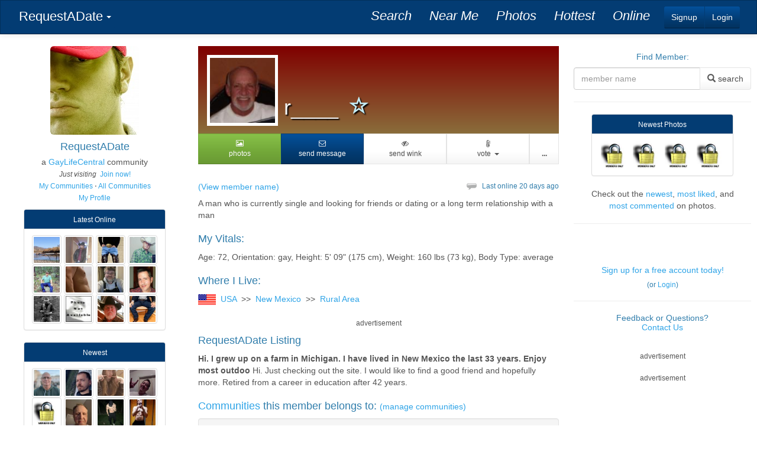

--- FILE ---
content_type: text/html; charset=UTF-8
request_url: https://www.requestadate.com/member-profile/_125886
body_size: 7740
content:
<!DOCTYPE html>
<html lang="en-US">
<head>
   <meta charset="UTF-8">
   <meta name="viewport" content="width=device-width, initial-scale=1">
   <meta name="csrf-param" content="_csrf">
    <meta name="csrf-token" content="G3Z8awKX-MiINWcDc4pYXtA65JhoYcdfNhetRQxRkpFNIjlcRMiJpNBtCUIivWkrvFin9gYoow5QVscVSyX02A==">
   <title>member profile in Rural Area, New Mexico | Request a Date - meet for friendship, dating, or even more! | GayLifeCentral.com Network</title>
   <link href="/assets/65e85ccf/css/blueimp-gallery.min.css" rel="stylesheet">
<link href="/assets/f84cd0a1/css/bootstrap.css" rel="stylesheet">
<link href="/css/mygallery.css" rel="stylesheet">
<link href="/assets/31f5d31e/cerulean/bootstrap.min.css" rel="stylesheet">
<link href="/css/site.css" rel="stylesheet">
<link href="/assets/237e8580/css/font-awesome.min.css" rel="stylesheet"></head>
<body class="site-gaylifecentral community-requestadate theme-cerulean theme-inverse-1">
         <script>
      (function(i,s,o,g,r,a,m){i['GoogleAnalyticsObject']=r;i[r]=i[r]||function(){
      (i[r].q=i[r].q||[]).push(arguments)},i[r].l=1*new Date();a=s.createElement(o),
      m=s.getElementsByTagName(o)[0];a.async=1;a.src=g;m.parentNode.insertBefore(a,m)
      })(window,document,'script','https://www.google-analytics.com/analytics.js','ga');

      ga('create', 'UA-57292509-1', 'auto');
      ga('send', 'pageview');
   </script>
   <header>
            <nav class="navbar navbar-main navbar-default navbar-fixed-top1111 navbar-inverse" style="border-radius: 0px">
   <div class="container-fluid">
      <div class="navbar-header pull-left">
         <div class="btn-group left-dropdown" > 
                        <!--<a type="button" class="btn btn-primary navbar-btn hidden-xs" style="padding: 12px 5px 10px 5px; font-size: 14px" href="//www.gaylifecentral.com" title="GayLifeCentral home page"></a>-->
                        <!--<a type="button" class="btn btn-primary navbar-btn hidden-xs" style="padding:4px 6px 4px 15px; font-size: 22px;" href="/"  title="RequestADate home page">Request a Date</a>-->
            <!--<button type="button" class="btn btn-primary navbar-btn dropdown-toggle hidden-xs" title="Visit a Community" data-toggle="dropdown" aria-haspopup="true" aria-expanded="false">
               <span class="caret"></span>
               <span class="sr-only">Toggle Dropdown</span>
            </button>-->
            <button type="button" class="btn btn-primary navbar-btn dropdown-toggle" data-toggle="dropdown" aria-haspopup="true" aria-expanded="false" title="Request a Date">
               <span class="visible-xs"><img class="img-rounded" src="/images/site_items/requestadate_icon.jpg" height="40" alt="" style="border-radius: 4px">&nbsp;<span class="caret"></span></span>
               <span class="hidden-xs">RequestADate&nbsp;<span class="caret"></span></span>
               <span class="sr-only">Toggle Dropdown</span>
            </button>
            <ul class="dropdown-menu">
               <li><a href="/"><h4>RequestADate Home</h4></a></li>
               <li role="separator" class="divider"></li>
                  <li class="visible-xs visible-sm"><a href="/member-search"><h4><em>Search</em></h4></a></li>
                  <li class="visible-xs visible-sm"><a href="/profile/search-near-me"><h4><em>Near Me</em></h4></a></li>
                  <li class="visible-xs visible-sm"><a href="/site/member-photos"><h4><em>Photos</em></h4></a></li>
                  <li class="visible-xs visible-sm"><a href="/hottest"><h4><em>Hottest</em></h4></a></li>
                  <li class="visible-xs visible-sm"><a href="/whos-online"><h4><em>Online</em></h4></a></li>
                  <!--<li class="visible-xs visible-sm"><a href="https://chatwing.com/gaylifecentral" onclick="window.open(&#039;https://chatwing.com/gaylifecentral&#039;,&#039;ChatWindow&#039;,&#039;width=800,height=600,toolbar=0,directories=0,menubar=0,status=0,location=0,scrollbars=0,resizable=1&#039;);return false;"><h4><em>Chat</em></h4></a></li>-->
               <li role="separator" class="divider visible-xs visible-sm"></li>
                  <li><a href="//www.gaylifecentral.com">GayLifeCentral Network Home</a></li>
                     <li><a href="/communities">View All Communities</a></li>               
               <li role="separator" class="divider"></li>
               <li class="dropdown-header">Popular Communities</li>
                  <li><a href="//www.gaylifecentral.com/community/bisexualmancentral">Bisexual Man Central</a></li>
                  <li><a href="//www.gaylifecentral.com/community/gayarabcentral">Gay Arab Central</a></li>
                  <li><a href="//www.gaylifecentral.com/community/gaychubcentral">Gay Chub Central</a></li>
                  <li><a href="//www.gaylifecentral.com/community/gaycowboycentral">Gay Cowboy Central</a></li>
                  <li><a href="//www.gaylifecentral.com/community/gayfarmercentral">Gay Farmer Central</a></li>
                  <li><a href="//www.gaylifecentral.com/community/gaypozcentral">Gay Poz Central</a></li>
                  <li><a href="//www.gaylifecentral.com/community/gaysugardaddycentral">Gay Sugar Daddy Central</a></li>
                  <li><a href="//www.gaylifecentral.com/community/gaytruckercentral">Gay Trucker Central</a></li>
                  <li><a href="/">Request a Date</a></li>
               </ul>
         </div>
          
      </div>
      <div class="navbar-header pull-right">
                  <div class="login-signup-buttons navbar-btn btn-group hidden-xs11">                        <a class="navbar-btn btn btn-info" href="/signup" style="padding: 8px 12px;">Signup</a>
                        <a class="navbar-btn btn btn-info" href="/login" style="padding: 8px 12px;">Login</a>
                     </div> &nbsp;&nbsp;
               </div>    
      <div class="navbar-header navbar-action-items pull-right hidden-sm hidden-xs" style="height: 52px">
         <ul class="navbar-nav nav">                        <li class=""><a class="" href="/member-search"><em>Search</em></a></li>
                        <li class=""><a class="" href="/profile/search-near-me"><em>Near Me</em></a></li>
                        <li class=""><a class="" href="/site/member-photos"><em>Photos</em></a></li>
                        <li class=""><a class="" href="/hottest"><em>Hottest</em></a></li>
                        <li class=""><a class="" href="/whos-online"><em>Online</em></a></li>
                                    <!--<li><a href="https://chatwing.com/gaylifecentral" onclick="window.open(&#039;https://chatwing.com/gaylifecentral&#039;,&#039;ChatWindow&#039;,&#039;width=800,height=600,toolbar=0,directories=0,menubar=0,status=0,location=0,scrollbars=0,resizable=1&#039;);return false;"><em>Chat</em></a></li>-->
         </ul> &nbsp;&nbsp;
      </div>
   </div>
</nav>          </header>

   <div class="container-fluid">
      <div class="row">
         <div class="hidden-xs col-sm-3 col-fixed-240xxx col-md-2 col-lg-3" id="leftcol" align="center">
                        <a href='/'><img class="img-responsive img-rounded" src="/images/site_items/requestadate_icon.jpg" alt="" title="Request a Date"></a>
<p>
            <h4 style="margin-bottom: 5px;">RequestADate</h4>
            a <a href="//www.gaylifecentral.com" title="GayLifeCentral">GayLifeCentral</a> community<br>
               
               <small>
                     <em>Just visiting</em> &nbsp;<a href="/signup">Join now!</a><br>
                  <a href="/profile/my-communities">My Communities</a> &sdot;
               <a href="/communities">All Communities</a><br>
               
               <a href="/member-profile/__0">My Profile</a>
               </small>
</p>            
            <div class="panel panel-info" style="max-width: 240px">
               <div class="panel-heading" style="padding: 6px"><a href="/member-search" style="color:white;" class="small">Latest Online</a></div>
               <div class="panel-body" style="padding: 10px 5px">
                                    
                  <a class="photolink" href="/member-profile/_303853" title="">
                     <img style="padding:2px" class="img-thumbnail" width="50" src="/images/photos/a/r/ari303853-tn-NpuQIZL_CYm1210222.jpg" alt="...">
                  </a>
                                    
                  <a class="photolink" href="/member-profile/_281701" title="">
                     <img style="padding:2px" class="img-thumbnail" width="50" src="/images/photos/k/a/kan281701-tn-kFojnATE-Ns7250515.jpg" alt="...">
                  </a>
                                    
                  <a class="photolink" href="/member-profile/_59730" title="">
                     <img style="padding:2px" class="img-thumbnail" width="50" src="/images/photos/w/s/wst59730-tn-qryhaIABL3Uw260102.jpg" alt="...">
                  </a>
                                    
                  <a class="photolink" href="/member-profile/_271050" title="">
                     <img style="padding:2px" class="img-thumbnail" width="50" src="/images/photos/w/e/wes271050-tn-bsmfHswRJOIz211113.jpg" alt="...">
                  </a>
                                    
                  <a class="photolink" href="/member-profile/_191524" title="">
                     <img style="padding:2px" class="img-thumbnail" width="50" src="/images/photos/c/w/cwb191524-tn-Mltvccs9_Aq4161210.jpg" alt="...">
                  </a>
                                    
                  <a class="photolink" href="/member-profile/_63578" title="">
                     <img style="padding:2px" class="img-thumbnail" width="50" src="/images/photos/h/a/hai63578-tn-MQjJyek8e5Zc230728.jpg" alt="...">
                  </a>
                                    
                  <a class="photolink" href="/member-profile/_134291" title="">
                     <img style="padding:2px" class="img-thumbnail" width="50" src="/images/photos/c/o/cov134291-tn-qq4njeqlN9hF251130.jpg" alt="...">
                  </a>
                                    
                  <a class="photolink" href="/member-profile/_69222" title="">
                     <img style="padding:2px" class="img-thumbnail" width="50" src="/images/photos/s/h/she69222-tn-27itlIgfZV-g160910.jpg" alt="...">
                  </a>
                                    
                  <a class="photolink" href="/member-profile/_86066" title="">
                     <img style="padding:2px" class="img-thumbnail" width="50" src="/images/photos/h/o/hor86066-tn-AG2Qb5YcMFZM190205.jpg" alt="...">
                  </a>
                                    
                  <a class="photolink" href="/member-profile/_44001" title="">
                     <img style="padding:2px" class="img-thumbnail" width="50" src="/images/photonot.jpg" alt="...">
                  </a>
                                    
                  <a class="photolink" href="/member-profile/_67083" title="">
                     <img style="padding:2px" class="img-thumbnail" width="50" src="/images/photos/k/s/ksr67083-tn-oUtY5O_06YTk160327.jpg" alt="...">
                  </a>
                                    
                  <a class="photolink" href="/member-profile/_262767" title="">
                     <img style="padding:2px" class="img-thumbnail" width="50" src="/images/photos/c/o/cow262767-tn-BjY8JXzlAcXy250924.jpg" alt="...">
                  </a>
                                 </div>
            </div>

            <div class="panel panel-info" style="max-width: 240px">
               <div class="panel-heading" style="padding: 6px"><a href="/member-search?ProfileSearchForm%5Bsortby%5D=3" style="color:white;" class="small">Newest</a></div>
               <div class="panel-body" style="padding: 10px 5px">
                                    
                  <a class="photolink" href="/member-profile/_310736" title="">
                     <img style="padding:2px" class="img-thumbnail" width="50" src="/images/photos/n/e/nei310736-tn-B1kH5s-7lNO-260118.jpg" alt="...">
                  </a>
                                    
                  <a class="photolink" href="/member-profile/_310713" title="">
                     <img style="padding:2px" class="img-thumbnail" width="50" src="/images/photos/j/u/jus310713-tn-LvCvU1p6YPxJ260112.jpg" alt="...">
                  </a>
                                    
                  <a class="photolink" href="/member-profile/_310573" title="">
                     <img style="padding:2px" class="img-thumbnail" width="50" src="/images/photos/b/o/boy310573-tn-R_81nqx_uZRM251114.jpg" alt="...">
                  </a>
                                    
                  <a class="photolink" href="/member-profile/_310549" title="">
                     <img style="padding:2px" class="img-thumbnail" width="50" src="/images/photos/r/y/ryn310549-tn-y1n5fUwFx8KM251029.jpg" alt="...">
                  </a>
                                    
                  <a class="photolink" href="/member-profile/_310387" title="">
                     <img style="padding:2px" class="img-thumbnail" width="50" src="/images/xphotonot.jpg" alt="...">
                  </a>
                                    
                  <a class="photolink" href="/member-profile/_310353" title="">
                     <img style="padding:2px" class="img-thumbnail" width="50" src="/images/photos/s/c/sco310353-tn-l2iqI1T2xwx8260112.jpg" alt="...">
                  </a>
                                    
                  <a class="photolink" href="/member-profile/_310206" title="">
                     <img style="padding:2px" class="img-thumbnail" width="50" src="/images/photos/a/l/alb310206-tn-ZUFDkdx7QPnT250520.jpg" alt="...">
                  </a>
                                    
                  <a class="photolink" href="/member-profile/_309754" title="">
                     <img style="padding:2px" class="img-thumbnail" width="50" src="/images/photos/a/n/and309754-tn-PC5L62JNHoBq241023.jpg" alt="...">
                  </a>
                                    
                  <a class="photolink" href="/member-profile/_309562" title="">
                     <img style="padding:2px" class="img-thumbnail" width="50" src="/images/photos/r/o/rod309562-tn-1viD69MqPbnG241123.jpg" alt="...">
                  </a>
                                    
                  <a class="photolink" href="/member-profile/_309495" title="">
                     <img style="padding:2px" class="img-thumbnail" width="50" src="/images/photos/a/l/ale309495-tn-bmbM8PagElk0240612.jpg" alt="...">
                  </a>
                                    
                  <a class="photolink" href="/member-profile/_309455" title="">
                     <img style="padding:2px" class="img-thumbnail" width="50" src="/images/photos/p/e/per309455-tn-oRyaj1jV2Un0241105.jpg" alt="...">
                  </a>
                                    
                  <a class="photolink" href="/member-profile/_309386" title="">
                     <img style="padding:2px" class="img-thumbnail" width="50" src="/images/photos/d/a/dam309386-tn-oEOD-WhDQhp2240409.jpg" alt="...">
                  </a>
                                 </div>
            </div>

            <div class="panel panel-info" style="max-width: 240px">
               <div class="panel-heading" style="padding: 6px"><a href="/hottest" style="color:white;" class="small">Voted Hottest</a></div>
               <div class="panel-body" style="padding: 10px 5px">
                                    
                  <a class="photolink" href="/member-profile/_271050" title="">
                     <img style="padding:2px" class="img-thumbnail" width="50" src="/images/photos/w/e/wes271050-tn-bsmfHswRJOIz211113.jpg" alt="...">
                  </a>
                                    
                  <a class="photolink" href="/member-profile/_244036" title="">
                     <img style="padding:2px" class="img-thumbnail" width="50" src="/images/photos/n/e/nev244036-tn-bWZAPnAes3uS201026.jpg" alt="...">
                  </a>
                                    
                  <a class="photolink" href="/member-profile/_268212" title="">
                     <img style="padding:2px" class="img-thumbnail" width="50" src="/images/photos/m/a/mar268212-tn-pzbMW1n2W3RD250101.jpg" alt="...">
                  </a>
                                    
                  <a class="photolink" href="/member-profile/_49365" title="">
                     <img style="padding:2px" class="img-thumbnail" width="50" src="/images/photos/g/e/gea49365-tn-T9V75FR0ZkGR160531.jpg" alt="...">
                  </a>
                                    
                  <a class="photolink" href="/member-profile/_267102" title="">
                     <img style="padding:2px" class="img-thumbnail" width="50" src="/images/photos/s/t/sta267102-tn-QvQn_tuQnty9210112.jpg" alt="...">
                  </a>
                                    
                  <a class="photolink" href="/member-profile/_284278" title="">
                     <img style="padding:2px" class="img-thumbnail" width="50" src="/images/photos/j/c/jco284278-tn-ewoLNn7XPpAw170411.jpg" alt="...">
                  </a>
                                    
                  <a class="photolink" href="/member-profile/_60937" title="">
                     <img style="padding:2px" class="img-thumbnail" width="50" src="/images/photos/i/o/iow60937-tn-lpSysAMXjygo200323.jpg" alt="...">
                  </a>
                                    
                  <a class="photolink" href="/member-profile/_60016" title="">
                     <img style="padding:2px" class="img-thumbnail" width="50" src="/images/photos/l/b/lbk60016-tn-Obuofajx8KDj160531.jpg" alt="...">
                  </a>
                                 </div>
            </div>

                    </div>

         <div id="maincontent" class="col-sm-9 col-md-8 col-lg-6 col-sm-12xxx col-md-10xxx col-offset-240xxx">
                                                            
<div class="member-profile-view">
      
      <div class="member-profile-header cover-photo-no">
      <div class="cover-photo-inner-container">
         <div class="member-profile-cover-photo">
            <a href="#"></a>         </div>
      </div>
      <div class="member-profile-header-inner-container">
         <div class="media">
            <div class="media-left">
            <a href="/member-photos/125886/152605"><img class="media-object thumbnail-style" src="/images/photos/r/u/rui125886-tn-fcKb-3t1nKvT160531.jpg" alt=""></a>            </div>
            <div class="media-body media-bottom">
               <!--<p class="lead text-rightxxx">
                  <a class="favorite-button not-favorite" title="Mark as favorite" href="/profile/add-favorite" >
   <span class="glyphicon glyphicon-star-empty"></span>
</a>

               </p>-->
               
               <h1 class="shadow-text">
                  <span class="media-heading"><a href="/member-profile/__125886" title="Click to see member name">r____</a></span>&nbsp;
               <span><a class="favorite-button not-favorite" title="Mark as favorite" href="/profile/add-favorite" >
   <span class="glyphicon glyphicon-star-empty"></span>
</a>

</span>
               </h1>
            </div>
         </div>   
                     
                     </div>
   </div>
   <table class="profile_command_buttons"><tr>
   <td>
<div class="btn-group btn-group-justified btn-block" role="group" aria-label="Profile Options">
         <a class="btn btn-success" role="button" title="5 public photos" href="/member-photos/125886"><span class="visible-xs "><i class="fa fa-picture-o"></i> </span><span class="hidden-xs"><i class="fa fa-picture-o"></i> <br>photos</span></a> 
   <!--<a class="btn btn-success" href="/member-photos/125886" title="5 public photos" role="button">photos</a>-->
   <a class="btn btn-info" role="button" title="Send a message/View message history" href="/messages/125886"><span class="visible-xs "><i class="fa fa-envelope-o"></i> </span><span class="hidden-xs"><i class="fa fa-envelope-o"></i> <br>send message</span></a> 
   <!--<a class="btn btn-info" href="/messages/125886" role="button">send message</a>-->
         <a class="btn btn-default " href="/profile/send-wink" role="button" data-confirm="Send a wink to this member?" title="Wink at this member"><span class="visible-xs "><i class="fa fa-eye-slash"></i> </span><span class="hidden-xs"><i class="fa fa-eye-slash"></i> <br>send wink</span></a>
      <div class="btn-group">
            <a title="Send a vote to this member" class="btn btn-default" href="#" 
               data-toggle="dropdown" aria-haspopup="true" role="button" aria-expanded="false">
           <span class="visible-xs "><i class="fa fa-thermometer-3"></i>  &nbsp;<span class="caret"></span></span><span class="hidden-xs"><i class="fa fa-thermometer-3"></i> <br>vote &nbsp;<span class="caret"></span></span>
            </a>

            <ul class="dropdown-menu dropdown-menu-right" role="menu">
                           <li class=""><a class="pjaxlink" href="/send-vote/0/125886/100"><span class="glyphicon glyphicon-fire"></span>&nbsp; scorching hot</a></li>
                           <li class=""><a class="pjaxlink" href="/send-vote/0/125886/90"><i class="fa fa-thermometer-4"></i> &nbsp; looking steamy</a></li>
                           <li class=""><a class="pjaxlink" href="/send-vote/0/125886/80"><i class="fa fa-thermometer-3"></i> &nbsp; looking great</a></li>
                           <li class=""><a class="pjaxlink" href="/send-vote/0/125886/70"><i class="fa fa-thermometer-2"></i> &nbsp; looking good</a></li>
                           <li class=""><a class="pjaxlink" href="/send-vote/0/125886/60"><i class="fa fa-thermometer-1"></i> &nbsp; above average</a></li>
                           <li class=""><a class="pjaxlink" href="/send-vote/0/125886/1"><i class="fa fa-thermometer-0"></i> &nbsp; not my type</a></li>
                        <li class="divider"></li>
                           <li><a href="/profile/votes"><i class="fa fa-trophy"></i>  &nbsp;my votes</a></li>
            </ul>
         </div>         </div></td>
   <td style="width: 50px">
   <div class="btn-group btn-block" >
      <a class="btn btn-default btn-block" href="#" style="border-radius: 0px;"
         data-toggle="dropdown" aria-haspopup="true" role="button" aria-expanded="false">
         <span class="visible-xs">...</span><span class="hidden-xs"><br><strong>...</strong></span></a>

      <ul class="dropdown-menu dropdown-menu-right" role="menu">
                  <li><a href="/member-profile/__125886">Report Member</a></li>
               </ul>
   </div>   
   </td></tr>
</table>
<!--report profile modal -->

               <div class="modal fade modal-spam-report" tabindex="-1" role="dialog" aria-labelledby="myModalLabel1">
                 <div class="modal-dialog" role="document">
                   <div class="modal-content">
                     <form id="w0" action="/member-profile/_125886" method="post">
<input type="hidden" name="_csrf" value="G3Z8awKX-MiINWcDc4pYXtA65JhoYcdfNhetRQxRkpFNIjlcRMiJpNBtCUIivWkrvFin9gYoow5QVscVSyX02A==">                     <div class="modal-header">
                       <button type="button" class="close" data-dismiss="modal" aria-label="Close"><span aria-hidden="true">&times;</span></button>
                       <h4 class="modal-title" id="myModalLabel1">Report Member</h4>
                     </div>
                     <div class="modal-body">
                        <input type="hidden" name="AdminSpamReport[suspect_memberid]" value="125886">                        <input type="hidden" name="AdminSpamReport[reporting_memberid]" value="0">                                                <h5>Why are you reporting this member?</h5>
                        <textarea class="form-control" name="AdminSpamReport[notes]" maxlength="5000" rows="5"></textarea>                        <br>
                        <p>If you would like a response back from us please use our <a href="/contact">Help Form</a> to contact us instead.  Thank you!</p>
                     </div>
                     <div class="modal-footer">
                        <button type="button" class="btn btn-default" data-dismiss="modal">Cancel</button>
                        <button type="submit" class="btn btn-primary">Submit</button>                     </div>
                     </form>                   </div>
                 </div>
               </div>               
            
               
   <br>
      
      <div class="row">
      <div class="col-sm-6 text-right pull-right">
         <h5 class="small"><img src="/images/conx_chat_gray.gif" alt="" title="offline"> &nbsp;         
Last online <time data-toggle="timeago" 
                  datetime="2026-01-01T14:14:41-0600" title="1 Jan 2026, 14:14 CST">
               1 Jan              </time>

      </h5>
      </div>      
      <div class="col-sm-6 pull-left">
                  <h5><a href="/member-profile/__125886">(View member name)</a></h5>
               </div>
      
   </div>
   
   <p>A man who is 
            currently single and looking for 
            friends or dating or a long term relationship with a man</p>

   <h4>My Vitals: 
         </h4>
   <p>
   Age: 72, Orientation: 
   gay, Height: 
   5' 09" (175 cm), Weight: 
   160 lbs (73 kg), Body Type: 
   average   </p>

      <h4>Where I Live: 
      <span class="small">
                  </span> 
      
   </h4>
   <p>
       
   <a href="/member-search-country/US" title="Search USA"><img src="/images/flags/flagico_US.gif" alt=""></a> &nbsp;<a href="/member-search-country/USA" title="Search this country">USA</a>&nbsp; >> &nbsp;<a href="/member-search-place/USA/province/New+Mexico" title="Search this state or province">New Mexico</a>&nbsp; >> &nbsp;<a href="/member-search-place/USA/New+Mexico/converted-city/Rural+Area" title="Search this city...">Rural Area</a>   
         </p>
      
   <div class="ad-niche-network" style="width:100%; overflow:hidden;" align="center"><small>advertisement</small><br><script src="//panel.nicheadnetwork.com/ads/ads.php?t=MTIwMDs1MDM7aG9yaXpvbnRhbC5sZWFkZXJib2FyZA==&index=1"></script></div>   
   
      <h4>RequestADate  Listing         </h4>
   <p>
      <strong>Hi. I grew up on a farm in Michigan. I have lived in New Mexico the last 33 years. Enjoy most outdoo</strong> Hi.  Just checking out the site.  I would like to find a good friend and hopefully more.  Retired from a career in education after 42 years.      </p>
      
      <h4><a href="/communities">Communities</a> this member belongs to: <span class="small"><a href="/communities">(manage communities)</a> </span></h4> 
   <div class="well">
      <div class="row">
            <div class="col-sm-6"><a href="//www.gaylifecentral.com/community/gaycowboycentral/member-profile/__125886">Gay Cowboy Central</a></div>
            <div class="col-sm-6"><a href="//www.gaylifecentral.com/community/gayoutdoorcentral/member-profile/_125886">Gay Outdoor Central</a></div>
            <div class="col-sm-6"><a href="/member-profile/__125886">Request a Date</a></div>
         </div>
   </div>
   
         <h4>General Description               </h4>
      <p> 
            Hi,  I grew up on a small farm (220 acres) in Western Michigan. Attended college in Kansas and spent the next 12 years there.  I moved to NM in 1986 and have lived here since.  I like most outdoor activities including hiking, snow shoeing and exploring new areas.  I enjoy attending rodeos , two stepping and traveling.            </p>
   
   <h4>My Details      </h4>
       <div class="member-profile-keywords">
   <table class="table table-striped">
            <tr>
               <td class="attribute-name">Socio-Group</td>
               <td class="member-keyword-list"><a href="/member-search/sociogroup/athlete">athlete</a>, <a href="/member-search/sociogroup/average+guy">average guy</a>, <a href="/member-search/sociogroup/boy+next+door">boy next door</a>, <a href="/member-search/sociogroup/cowboy">cowboy</a>, <a href="/member-search/sociogroup/leather">leather</a>, <a href="/member-search/sociogroup/mature+older">mature older</a>, <a href="/member-search/sociogroup/professional">professional</a></td>
            </tr>
                        <tr>
               <td class="attribute-name">Hobbies & Interests</td>
               <td class="member-keyword-list"><a href="/member-search/hobbies_interests/country+western+dancing">country western dancing</a>, <a href="/member-search/hobbies_interests/exercise">exercise</a>, <a href="/member-search/hobbies_interests/football">football</a>, <a href="/member-search/hobbies_interests/movies">movies</a></td>
            </tr>
                        <tr>
               <td class="attribute-name">Hair Type</td>
               <td class="member-keyword-list"><a href="/member-search/hair_type/bald">bald</a></td>
            </tr>
                        <tr>
               <td class="attribute-name">Eye Color</td>
               <td class="member-keyword-list"><a href="/member-search/eye_color/brown">brown</a></td>
            </tr>
                        <tr>
               <td class="attribute-name">Sexual Mindset</td>
               <td class="member-keyword-list"><a href="/member-search/sexual_mindset/oral">oral</a>, <a href="/member-search/sexual_mindset/top">top</a></td>
            </tr>
                        <tr>
               <td class="attribute-name">Personality</td>
               <td class="member-keyword-list"><a href="/member-search/personality/honest">honest</a>, <a href="/member-search/personality/optimist">optimist</a>, <a href="/member-search/personality/romantic">romantic</a></td>
            </tr>
                        <tr>
               <td class="attribute-name">Smoking</td>
               <td class="member-keyword-list"><a href="/member-search/smoking/non+smoker">non smoker</a></td>
            </tr>
               </table>
</div>
   
   <h4>I&#039;m looking for      </h4>
       <div class="member-profile-keywords">
   <table class="table table-striped">
            <tr>
               <td class="attribute-name">Socio-Group</td>
               <td class="member-keyword-list"><a href="/member-search/sociogroup/athlete">athlete</a>, <a href="/member-search/sociogroup/average+guy">average guy</a>, <a href="/member-search/sociogroup/boy+next+door">boy next door</a>, <a href="/member-search/sociogroup/cowboy">cowboy</a>, <a href="/member-search/sociogroup/professional">professional</a>, <a href="/member-search/sociogroup/travel+enthusiast">travel enthusiast</a></td>
            </tr>
               </table>
</div>
   
   
   <div class="gallery-data" data-id="125886"></div>
</div>
         </div>
         
         <div align="center" class="hidden-xs hidden-sm col-md-2 col-lg-3" id="rightcol">
               
<!--<a href='/'></a>-->
   <form id="w2" action="/profile/search-member-name" method="get">
<h5>Find Member:</h5>
<div class="input-group" style="max-width: 300px">
   <input type="text" class="form-control" name="name" placeholder="member name">
      <!--<input type="hidden" name="c" value="requestadate">-->
      
   <span class="input-group-btn">
      <button type="submit" class="btn btn-default"><span class="glyphicon glyphicon-search"></span><span class="hidden-md">  search</span></button>   </span>
</div><!-- /input-group -->

</form>   <hr> 
               <div class="panel panel-info" style="max-width: 240px">
               <div class="panel-heading" style="padding: 6px"><a href="/site/member-photos" style="color:white;" class="small">Newest Photos</a></div>
               <div class="panel-body" style="padding: 10px 5px">
                                    
                  <a class="photolink" href="/member-photos/310736/184174" title="">
                     <img style="padding:2px" class="" width="50" src="/images/xphotonot.jpg" alt="...">
                  </a>
                                    
                  <a class="photolink" href="/member-photos/40328/184173" title="">
                     <img style="padding:2px" class="" width="50" src="/images/xphotonot.jpg" alt="...">
                  </a>
                                    
                  <a class="photolink" href="/member-photos/40328/184172" title="">
                     <img style="padding:2px" class="" width="50" src="/images/xphotonot.jpg" alt="...">
                  </a>
                                    
                  <a class="photolink" href="/member-photos/40328/184171" title="">
                     <img style="padding:2px" class="" width="50" src="/images/xphotonot.jpg" alt="...">
                  </a>
                                 </div>
            </div>

   <!--<em>/member-profile/_125886 </em><br>-->
   <p style="max-width: 270px"> 
      Check out the <a href="/site/member-photos?list=1">newest</a>, 
      <a href="/site/member-photos?list=3">most liked</a>, 
      and <a href="/site/member-photos?list=4">most commented</a> on photos.</p>
   <hr> 
   <p><br>&nbsp;</p>
   <h5><a href='/signup'>Sign up for a free account today!</a></h5>
   <h5 class="small">(or <a href='/login'>Login</a>)</h5>
   
   <hr>
   
   <h5>Feedback or Questions?<br><a href="/contact">Contact Us</a></h5>
   <br>
   <div class="ad-niche-network" style="width:100%; overflow:hidden;" align="center"><small>advertisement</small><br><script src="//panel.nicheadnetwork.com/ads/ads.php?t=MTIwMDs1MzU7dmVydGljYWwud2lkZV9za3lzY3JhcGVy==&index=3"></script></div>   <br>
   <div class="small">advertisement</div>
      <!--<iframe width="180px" scrolling="no" frameborder="0" src="http://banners.gayfriendfinder.com/piclist?background_color=transparent&border_color=transparent&display=vertical&find_sex=1&grid=1x6&link_color=%230000FF&looking_for_person=1&models=0&movie=0&page=search&photo=2&pic_border_color=%23000000&pic_border_width=0&pid=g977592-pct&rollover_header_color=%23FFEE80&rows=6&show_join_link=0&show_profile=1&show_title=1&site=ffgay&size=1&text_color=%23000000&thumb=landscape&title_color=%23000000&width=180px&iframe=1" style="vertical-align: middle;" height="1105" allowtransparency="true"></iframe>-->
   <iframe width="100%" scrolling="no" frameborder="0" src="//banners.gayfriendfinder.com/piclist?age=18-80&background_color=transparent&border_color=transparent&display=vertical&find_sex=1&grid=1x6&link_color=%230000FF&looking_for_person=1&m=51969587_96854&models=0&movie=0&page=search&photo=2&pic_border_color=%23000000&pic_border_width=0&pid=g977592-pct&rollover_header_color=%23FFEE80&rows=6&show_join_link=0&show_profile=1&show_title=1&site=ffgay&size=1&text_color=%23000000&thumb=landscape&title_color=%23000000&width=100%25&iframe=1" style="vertical-align: middle;" height="1105" allowtransparency="true"></iframe>
         </div>


      </div>
   </div>

   <footer class="footer">
      <div class="container">
         <p class="pull-left"><a href="https://www.gaylifecentral.com" rel="external">GayLifeCentral</a> Network</p>
         <p class="pull-right">&copy; Atomar 2026</p>
         <p align="center">
            <a href="/profile/upgrade">Upgrade</a> &nbsp; &sdot; &nbsp;
            <a href="/contact">Contact Us</a> &nbsp; &sdot; &nbsp;
            <a href="/site/terms">Terms</a> &nbsp; &sdot; &nbsp;
            <a href="/sitemap.xml">xml sitemap</a> 
         </p>
         <hr class="visible-xs">
      </div>
   </footer>

   <script src="/assets/5d677dbf/jquery.js"></script>
<script src="/assets/111469/jquery.timeago.js"></script>
<script src="/assets/111469/locales/jquery.timeago.en.js"></script>
<script src="/assets/65e85ccf/js/blueimp-gallery.min.js"></script>
<script src="/assets/f84cd0a1/js/bootstrap.js"></script>
<script src="/js/mygallery.js"></script>
<script src="/js/jquery.ns-autogrow.min.js"></script>
<script src="/assets/ae12b060/yii.js"></script>
<script src="/assets/ae12b060/yii.activeForm.js"></script>
<script>jQuery(function ($) {
jQuery('time[data-toggle="timeago"]').timeago();
jQuery('#w0').yiiActiveForm([], []);
jQuery('#w2').yiiActiveForm([], []);
});</script><script defer src="https://static.cloudflareinsights.com/beacon.min.js/vcd15cbe7772f49c399c6a5babf22c1241717689176015" integrity="sha512-ZpsOmlRQV6y907TI0dKBHq9Md29nnaEIPlkf84rnaERnq6zvWvPUqr2ft8M1aS28oN72PdrCzSjY4U6VaAw1EQ==" data-cf-beacon='{"version":"2024.11.0","token":"524a08473b864b018eb88f4a7fa20840","r":1,"server_timing":{"name":{"cfCacheStatus":true,"cfEdge":true,"cfExtPri":true,"cfL4":true,"cfOrigin":true,"cfSpeedBrain":true},"location_startswith":null}}' crossorigin="anonymous"></script>
</body>
</html>


--- FILE ---
content_type: text/css
request_url: https://www.requestadate.com/css/mygallery.css
body_size: 398
content:
/* 
    Document   : mygallery
    Created on : May 28, 2015, 5:54:11 PM
    Author     : Scott
    Description:
        Purpose of the stylesheet follows.
*/

.mygallery img {
   max-width: 120px;
   margin: 7px;
}

.mygallery {
   overflow: hidden;
   height: 120px;
   width: 120px;
   float: left;
}

#blueimp-gallery-data {
   display: none;
}

.blueimp-gallery > .like-toggle,
.blueimp-gallery > .like-comment-count {
  position: absolute;
  top: auto;
  bottom: 60px;
  left: 15px;
  right: auto;
  width: 40px;
  height: 30px;
  margin-top: -23px;
  font-family: "Helvetica Neue", Helvetica, Arial, sans-serif;
  font-size: 24px;
  font-weight: 100;
  line-height: 30px;
  color: #fff;
  text-decoration: none;
  text-shadow: 0 0 2px #000;
  /*text-align: center;*/
  /*background: #222;*/
  /*background: rgba(0, 0, 0, 0.5);*/
  -webkit-box-sizing: content-box;
     -moz-box-sizing: content-box;
          box-sizing: content-box;
  opacity: 0.5;
  cursor: pointer;
  display: none;
}

.blueimp-gallery > .like-comment-count {
   left: 55px;
   width: 150px;
   right: auto;
   font-size: 14px;
   font-weight: bold;
}

.like-yes {color: #0ff}

.blueimp-gallery > .like-toggle:hover,
.blueimp-gallery > .like-comment-count:hover  {
  color: #fff;
  opacity: 1;
}

.blueimp-gallery-controls > .like-toggle,
.blueimp-gallery-controls > .like-comment-count  {
  display: block;
  /* Fix z-index issues (controls behind slide element) on Android: */
  -webkit-transform: translateZ(0);
     -moz-transform: translateZ(0);
      -ms-transform: translateZ(0);
       -o-transform: translateZ(0);
          transform: translateZ(0);
}

.blueimp-gallery > .like-toggle ,
.blueimp-gallery > .like-comment-count {
  -webkit-user-select: none;
   -khtml-user-select: none;
     -moz-user-select: none;
      -ms-user-select: none;
          user-select: none;
}

.blueimp-gallery-single > .like-toggle,
.blueimp-gallery-right > .like-toggle,
.blueimp-gallery-single > .like-comment-count,
.blueimp-gallery-right > .like-comment-count {
  display: none;
}

/*.member-photo-view .modal
{z-index: 15;}*/
/*#leftcol {z-index: 0}
.gallery-data
{z-index: 500}
*/


--- FILE ---
content_type: application/javascript
request_url: https://www.requestadate.com/js/jquery.ns-autogrow.min.js
body_size: 708
content:
/*!
  Non-Sucking Autogrow 1.0.1
  license: MIT
  author: Roman Pushkin
  https://github.com/ro31337/jquery.ns-autogrow
*/
(function(){var e;!function(t,i){return t.fn.autogrow=function(l){return null==l&&(l={}),null==l.horizontal&&(l.horizontal=!0),null==l.vertical&&(l.vertical=!0),null==l.debugx&&(l.debugx=-1e4),null==l.debugy&&(l.debugy=-1e4),null==l.debugcolor&&(l.debugcolor="yellow"),null==l.verticalScrollbarWidth&&(l.verticalScrollbarWidth=e()),l.horizontal!==!1||l.vertical!==!1?this.filter("textarea").each(function(){var e,n,r,o,a,d,c;return e=t(this),e.data("autogrow-enabled")?void 0:(e.data("autogrow-enabled"),a=e.height(),d=e.width(),o=1*e.css("lineHeight")||0,e.hasVerticalScrollBar=function(){return e[0].clientHeight<e[0].scrollHeight},n=t('<div class="autogrow-shadow"></div>').css({position:"absolute",display:"inline-block","background-color":l.debugcolor,top:l.debugy,left:l.debugx,"max-width":e.css("max-width"),padding:e.css("padding"),fontSize:e.css("fontSize"),fontFamily:e.css("fontFamily"),fontWeight:e.css("fontWeight"),lineHeight:e.css("lineHeight"),resize:"none","word-wrap":"break-word"}).appendTo(document.body),l.horizontal===!1?n.css({width:e.width()}):(r=e.css("font-size"),n.css("padding-right","+="+r),n.normalPaddingRight=n.css("padding-right")),c=function(t){return function(i){var r,c,s;return c=t.value.replace(/&/g,"&amp;").replace(/</g,"&lt;").replace(/>/g,"&gt;").replace(/\n /g,"<br/>&nbsp;").replace(/"/g,"&quot;").replace(/'/g,"&#39;").replace(/\n$/,"<br/>&nbsp;").replace(/\n/g,"<br/>").replace(/ {2,}/g,function(e){return Array(e.length-1).join("&nbsp;")+" "}),/(\n|\r)/.test(t.value)&&(c+="<br /><br />"),n.html(c),l.vertical===!0&&(r=Math.max(n.height()+o,a),e.height(r)),l.horizontal===!0?(n.css("padding-right",n.normalPaddingRight),l.vertical===!1&&e.hasVerticalScrollBar()&&n.css("padding-right","+="+l.verticalScrollbarWidth+"px"),s=Math.max(n.outerWidth(),d),e.width(s)):void 0}}(this),e.change(c).keyup(c).keydown(c),t(i).resize(c),c())}):void 0}}(window.jQuery,window),e=function(){var e,t,i,l;return e=document.createElement("p"),e.style.width="100%",e.style.height="200px",t=document.createElement("div"),t.style.position="absolute",t.style.top="0px",t.style.left="0px",t.style.visibility="hidden",t.style.width="200px",t.style.height="150px",t.style.overflow="hidden",t.appendChild(e),document.body.appendChild(t),i=e.offsetWidth,t.style.overflow="scroll",l=e.offsetWidth,i===l&&(l=t.clientWidth),document.body.removeChild(t),i-l}}).call(this);